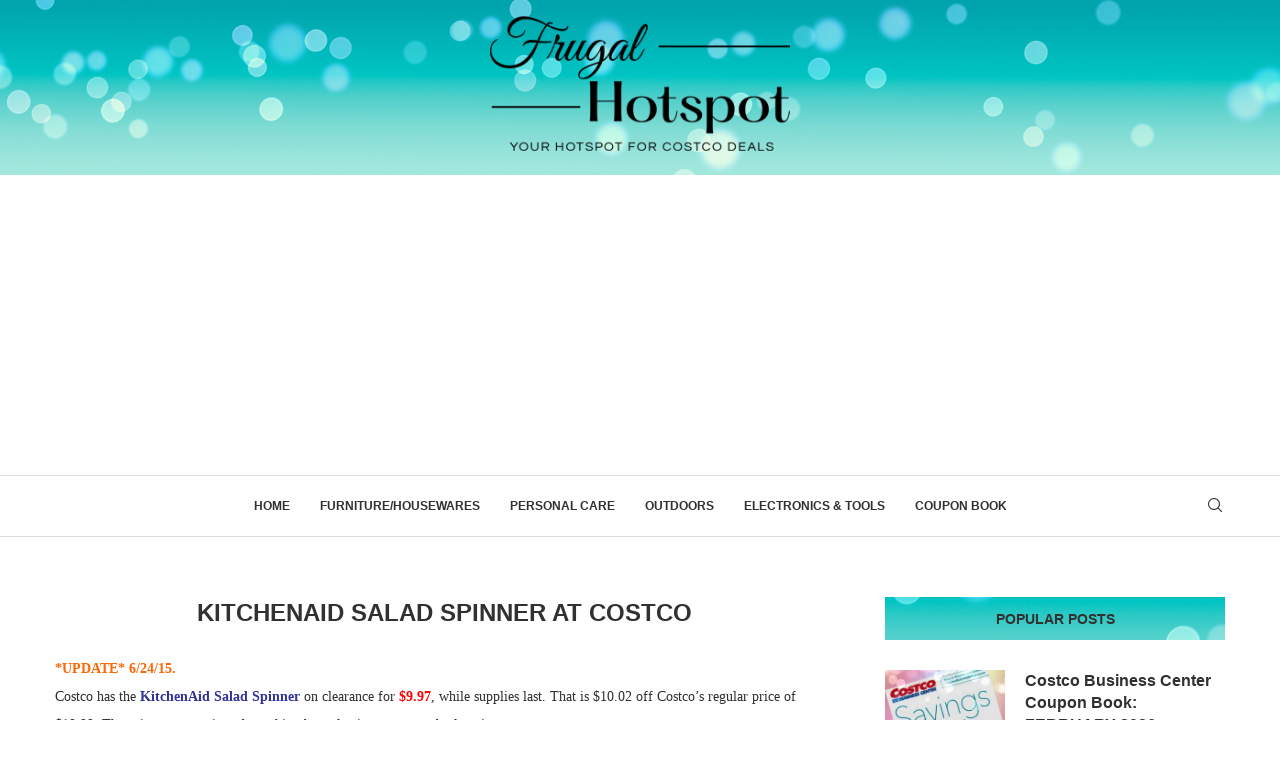

--- FILE ---
content_type: text/html; charset=utf-8
request_url: https://www.google.com/recaptcha/api2/aframe
body_size: -104
content:
<!DOCTYPE HTML><html><head><meta http-equiv="content-type" content="text/html; charset=UTF-8"></head><body><script nonce="tnNB3LjrUq88OZEhKBhtPg">/** Anti-fraud and anti-abuse applications only. See google.com/recaptcha */ try{var clients={'sodar':'https://pagead2.googlesyndication.com/pagead/sodar?'};window.addEventListener("message",function(a){try{if(a.source===window.parent){var b=JSON.parse(a.data);var c=clients[b['id']];if(c){var d=document.createElement('img');d.src=c+b['params']+'&rc='+(localStorage.getItem("rc::a")?sessionStorage.getItem("rc::b"):"");window.document.body.appendChild(d);sessionStorage.setItem("rc::e",parseInt(sessionStorage.getItem("rc::e")||0)+1);localStorage.setItem("rc::h",'1769196778488');}}}catch(b){}});window.parent.postMessage("_grecaptcha_ready", "*");}catch(b){}</script></body></html>